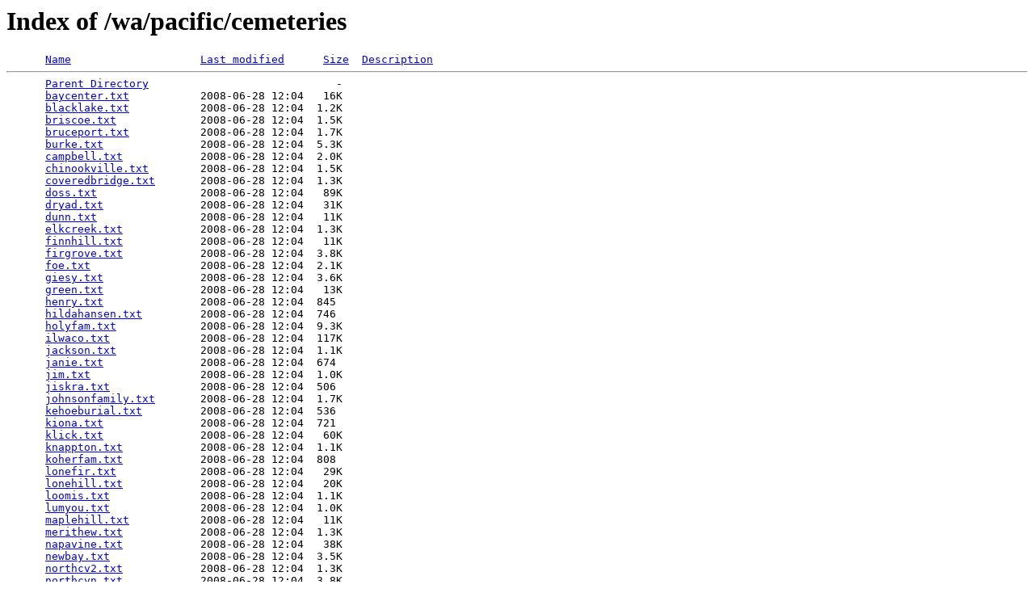

--- FILE ---
content_type: text/html;charset=ISO-8859-1
request_url: http://files.usgwarchives.net/wa/pacific/cemeteries/
body_size: 1345
content:
<!DOCTYPE HTML PUBLIC "-//W3C//DTD HTML 3.2 Final//EN">
<html>
 <head>
  <title>Index of /wa/pacific/cemeteries</title>
 </head>
 <body>
<h1>Index of /wa/pacific/cemeteries</h1>
<pre>      <a href="?C=N;O=D">Name</a>                    <a href="?C=M;O=A">Last modified</a>      <a href="?C=S;O=A">Size</a>  <a href="?C=D;O=A">Description</a><hr>      <a href="/wa/pacific/">Parent Directory</a>                             -   
      <a href="baycenter.txt">baycenter.txt</a>           2008-06-28 12:04   16K  
      <a href="blacklake.txt">blacklake.txt</a>           2008-06-28 12:04  1.2K  
      <a href="briscoe.txt">briscoe.txt</a>             2008-06-28 12:04  1.5K  
      <a href="bruceport.txt">bruceport.txt</a>           2008-06-28 12:04  1.7K  
      <a href="burke.txt">burke.txt</a>               2008-06-28 12:04  5.3K  
      <a href="campbell.txt">campbell.txt</a>            2008-06-28 12:04  2.0K  
      <a href="chinookville.txt">chinookville.txt</a>        2008-06-28 12:04  1.5K  
      <a href="coveredbridge.txt">coveredbridge.txt</a>       2008-06-28 12:04  1.3K  
      <a href="doss.txt">doss.txt</a>                2008-06-28 12:04   89K  
      <a href="dryad.txt">dryad.txt</a>               2008-06-28 12:04   31K  
      <a href="dunn.txt">dunn.txt</a>                2008-06-28 12:04   11K  
      <a href="elkcreek.txt">elkcreek.txt</a>            2008-06-28 12:04  1.3K  
      <a href="finnhill.txt">finnhill.txt</a>            2008-06-28 12:04   11K  
      <a href="firgrove.txt">firgrove.txt</a>            2008-06-28 12:04  3.8K  
      <a href="foe.txt">foe.txt</a>                 2008-06-28 12:04  2.1K  
      <a href="giesy.txt">giesy.txt</a>               2008-06-28 12:04  3.6K  
      <a href="green.txt">green.txt</a>               2008-06-28 12:04   13K  
      <a href="henry.txt">henry.txt</a>               2008-06-28 12:04  845   
      <a href="hildahansen.txt">hildahansen.txt</a>         2008-06-28 12:04  746   
      <a href="holyfam.txt">holyfam.txt</a>             2008-06-28 12:04  9.3K  
      <a href="ilwaco.txt">ilwaco.txt</a>              2008-06-28 12:04  117K  
      <a href="jackson.txt">jackson.txt</a>             2008-06-28 12:04  1.1K  
      <a href="janie.txt">janie.txt</a>               2008-06-28 12:04  674   
      <a href="jim.txt">jim.txt</a>                 2008-06-28 12:04  1.0K  
      <a href="jiskra.txt">jiskra.txt</a>              2008-06-28 12:04  506   
      <a href="johnsonfamily.txt">johnsonfamily.txt</a>       2008-06-28 12:04  1.7K  
      <a href="kehoeburial.txt">kehoeburial.txt</a>         2008-06-28 12:04  536   
      <a href="kiona.txt">kiona.txt</a>               2008-06-28 12:04  721   
      <a href="klick.txt">klick.txt</a>               2008-06-28 12:04   60K  
      <a href="knappton.txt">knappton.txt</a>            2008-06-28 12:04  1.1K  
      <a href="koherfam.txt">koherfam.txt</a>            2008-06-28 12:04  808   
      <a href="lonefir.txt">lonefir.txt</a>             2008-06-28 12:04   29K  
      <a href="lonehill.txt">lonehill.txt</a>            2008-06-28 12:04   20K  
      <a href="loomis.txt">loomis.txt</a>              2008-06-28 12:04  1.1K  
      <a href="lumyou.txt">lumyou.txt</a>              2008-06-28 12:04  1.0K  
      <a href="maplehill.txt">maplehill.txt</a>           2008-06-28 12:04   11K  
      <a href="merithew.txt">merithew.txt</a>            2008-06-28 12:04  1.3K  
      <a href="napavine.txt">napavine.txt</a>            2008-06-28 12:04   38K  
      <a href="newbay.txt">newbay.txt</a>              2008-06-28 12:04  3.5K  
      <a href="northcv2.txt">northcv2.txt</a>            2008-06-28 12:04  1.3K  
      <a href="northcvn.txt">northcvn.txt</a>            2008-06-28 12:04  3.8K  
      <a href="northriver.txt">northriver.txt</a>          2008-06-28 12:04  6.1K  
      <a href="oceanpark.txt">oceanpark.txt</a>           2008-06-28 12:04   31K  
      <a href="oconnor.txt">oconnor.txt</a>             2008-06-28 12:04  573   
      <a href="oddfellows.txt">oddfellows.txt</a>          2008-06-28 12:04   25K  
      <a href="owery.txt">owery.txt</a>               2008-06-28 12:04  1.9K  
      <a href="oystervil.txt">oystervil.txt</a>           2008-06-28 12:04   13K  
      <a href="oysterville.txt">oysterville.txt</a>         2008-06-28 12:04   19K  
      <a href="palos.txt">palos.txt</a>               2008-06-28 12:04  1.2K  
      <a href="paulding.txt">paulding.txt</a>            2008-06-28 12:04  1.7K  
      <a href="peacefulhill.txt">peacefulhill.txt</a>        2008-06-28 12:04   33K  
      <a href="pickernellfam.txt">pickernellfam.txt</a>       2008-06-28 12:04  1.4K  
      <a href="price.txt">price.txt</a>               2008-06-28 12:04  830   
      <a href="rhoades.txt">rhoades.txt</a>             2008-06-28 12:04  916   
      <a href="riddell.txt">riddell.txt</a>             2008-06-28 12:04  1.4K  
      <a href="riffe.txt">riffe.txt</a>               2008-06-28 12:04   27K  
      <a href="riverside.txt">riverside.txt</a>           2008-06-28 12:04  4.0K  
      <a href="roberts.txt">roberts.txt</a>             2008-06-28 12:04  3.0K  
      <a href="salkum.txt">salkum.txt</a>              2008-06-28 12:04   74K  
      <a href="salmoncreek.txt">salmoncreek.txt</a>         2008-06-28 12:04  708   
      <a href="saulsberry.txt">saulsberry.txt</a>          2008-06-28 12:04  1.4K  
      <a href="smith.txt">smith.txt</a>               2008-06-28 12:04  1.7K  
      <a href="smithisland.txt">smithisland.txt</a>         2008-06-28 12:04  832   
      <a href="southbend.txt">southbend.txt</a>           2008-06-28 12:04  1.8K  
      <a href="stonypt.txt">stonypt.txt</a>             2008-06-28 12:04  1.9K  
      <a href="sweeney.txt">sweeney.txt</a>             2008-06-28 12:04  1.6K  
      <a href="tokeland.txt">tokeland.txt</a>            2008-06-28 12:04  2.3K  
      <a href="tonquin.txt">tonquin.txt</a>             2008-06-28 12:04  1.7K  
      <a href="walville.txt">walville.txt</a>            2008-06-28 12:04  1.3K  
      <a href="wardcreek.txt">wardcreek.txt</a>           2008-06-28 12:04  885   
      <a href="washaway.txt">washaway.txt</a>            2008-06-28 12:04  3.9K  
      <a href="washington.txt">washington.txt</a>          2008-06-28 12:04  5.9K  
      <a href="wells.txt">wells.txt</a>               2008-06-28 12:04  413   
      <a href="whealdon.txt">whealdon.txt</a>            2008-06-28 12:04  1.3K  
      <a href="williams.txt">williams.txt</a>            2008-06-28 12:04  1.6K  
      <a href="wilson.txt">wilson.txt</a>              2008-06-28 12:04  2.5K  
      <a href="wirkkala.txt">wirkkala.txt</a>            2008-06-28 12:04  1.0K  
<hr></pre>
</body></html>
